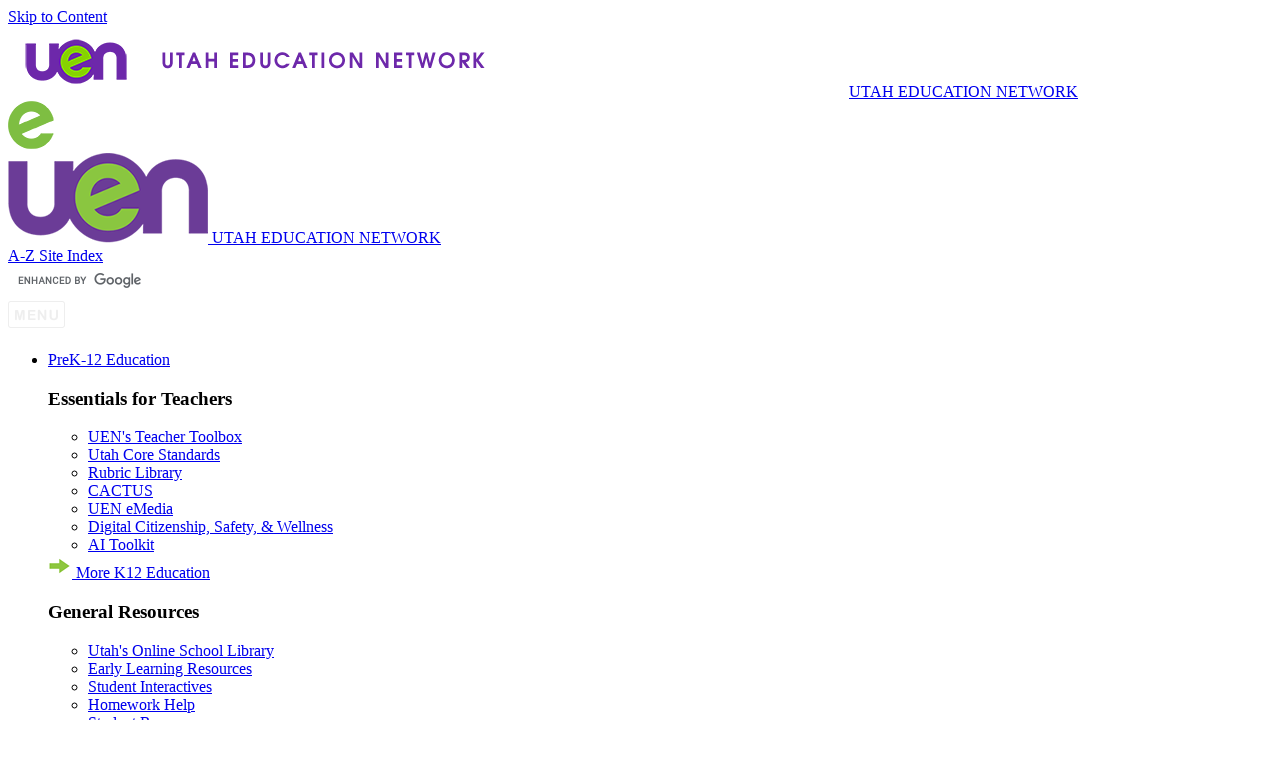

--- FILE ---
content_type: text/html
request_url: https://www.uen.org/accessibility.shtml
body_size: 10446
content:
<!DOCTYPE html>
<html lang="en">
<head>
	<meta http-equiv="Refresh" content="0; url='/ueninfo/policies/accessibility.shtml'" />
	<!-- Google Tag Manager -->
<script>(function(w,d,s,l,i){w[l]=w[l]||[];w[l].push({'gtm.start':
new Date().getTime(),event:'gtm.js'});var f=d.getElementsByTagName(s)[0],
j=d.createElement(s),dl=l!='dataLayer'?'&l='+l:'';j.async=true;j.src=
'https://www.googletagmanager.com/gtm.js?id='+i+dl;f.parentNode.insertBefore(j,f);
})(window,document,'script','dataLayer','GTM-PN2M9NK');</script>
<!-- End Google Tag Manager -->
<meta charset="utf-8">
<title>Web Accessibility - UEN</title>
		<meta name="Description" content="Web Accessiblity questions for the Utah Education Network" />
		<meta name="Keywords" content="accessible, disability, discrimination" />
<link href="/css/common.css" rel="stylesheet" type="text/css" media="all">
<link href="/css/header-footer.css" rel="stylesheet" type="text/css" media="all">
<link href="/css/layout.css" rel="stylesheet" type="text/css" media="all">
<!--[if lt IE 9]>
			<script src="/js/html5.js"></script>
		<![endif]-->
         <!--[if lte IE 8]><link href="/css/ie-fix.css" rel="stylesheet" type="text/css" /><script src="/js/respond.js"></script><![endif]-->
        
		<meta name="viewport" content="width=device-width, initial-scale=1"/>
		<!-- Adding "maximum-scale=1" fixes the Mobile Safari auto-zoom bug: http://filamentgroup.com/examples/iosScaleBug/ -->
        <script type="text/javascript" src="/js/jquery.js"></script>
        
        <script src="/js/orientation-fix.js"></script>
			</head>
	<body>
    <!-- Google Tag Manager (noscript) -->
<noscript><iframe src="https://www.googletagmanager.com/ns.html?id=GTM-PN2M9NK"
height="0" width="0" style="display:none;visibility:hidden"></iframe></noscript>
<!-- End Google Tag Manager (noscript) -->

    <div id="skip"><a href="#page">Skip to Content</a></div>
	<eta name="format-detection" content="telephone=no"> 
<script type="text/javascript">
  function unhide(divID) {
    var item = document.getElementById(divID);
    if (item) {
      item.className=(item.className=='menu-hidden')?'menu-unhidden':'menu-hidden';
    }
  }
</script>

<script src="https://kit.fontawesome.com/e3b6fb1827.js" crossorigin="anonymous"></script>

<!--<div class="alert">
  <span class="closebtn" onclick="this.parentElement.style.display='none';">&times;</span>
  <p class="big-bold">uen.org will be unavailable on June 8th from 5-11pm for major network upgrades.</p>
</div>-->

<header role="banner">
	<!--<div class="message">
	<p><i class="fa-lg fa-solid fa-bell bell"></i> We're giving our website a fresh new look. Take a few minutes to complete this short survey. <span class="message-button"><a href="https://uetn.sjc1.qualtrics.com/jfe/form/SV_0CBFnFOJV81kX9s" target="_blank" class="message-button">Survey</a></span></p> </div>-->
    
<div id="header">
	
  
    <a name="start"></a><img src="/images/header/background-banner-print.png" alt="" class="print">
	<a href="/" class="title">UTAH EDUCATION NETWORK
    <div id="logo" class="animate"><img src="/images/header/uen-e.png" alt="" id="logo-mark"/></div> </a>
	
	<a href="/index.php" class="title-mobile"> <img src="/images/header/uen.png" alt="" class="logo img_middle"/> UTAH EDUCATION NETWORK
   </a>
<div class="search-az">
<a href="/search/">A-Z Site Index</a></div>
<div class="clear"></div>
  <div id="search" role="search">
      <script async src="https://cse.google.com/cse.js?cx=016626638030143176847:fiw1kfej4o8"></script>
      <div class="gcse-searchbox-only"></div>
      
	 <!-- Google CSE Search Box Begins  -->
                  <!-- Put the following javascript before the closing </head> tag. -->
                  		   
     		   <!--               <script>
  (function() {
    var cx = '016626638030143176847:fiw1kfej4o8';
    var gcse = document.createElement('script');
    gcse.type = 'text/javascript';
    gcse.async = true;
    gcse.src = 'https://cse.google.com/cse.js?cx=' + cx;
    var s = document.getElementsByTagName('script')[0];
    s.parentNode.insertBefore(gcse, s);
  })();
					  window.onload = function(){
      document.getElementById('gsc-i-id1').placeholder = 'Search';
    };
</script>
<gcse:searchbox-only></gcse:searchbox-only>
<!--
<script>
  (function() {
    var cx = '016626638030143176847:fiw1kfej4o8';
    var gcse = document.createElement('script'); gcse.type = 'text/javascript'; gcse.async = true;
    gcse.src = (document.location.protocol == 'https:' ? 'https:' : 'http:') +
        '//www.google.com/cse/cse.js?cx=' + cx;
    var s = document.getElementsByTagName('script')[0]; s.parentNode.insertBefore(gcse, s);
  })();
</script>
 Place this tag where you want the search box to render 
<gcse:searchbox-only></gcse:searchbox-only>
-->

					<!-- Google CSE Search Box Ends -->
  </div>
  </div>
     <div class="clear"></div></header>
<div id="menu-bar" role="navigation" aria-label="Menu Bar">
<a href="javascript:unhide('mobile-menu');" class="mobile"><img src="/images/header/menu.png" alt="Menu" width="57" height="32" class="img_middle"/></a>
<div id="mobile-menu" class="menu-hidden">
<div id="menu">

<div class="menu_box">
<ul>
  <li><a href="/k12educator/index.php" id="k12" class="mobile_hover"><div class="padding">P<span class="lower">re</span>K-12 Education</div></a>
<div class="dropdown_full">
      
    <div class="col_1">
    <h3>Essentials for Teachers</h3>
     <ul>
     
      <li><a href="/toolbox/">UEN's Teacher Toolbox</a></li>
      
      <li><a href="/core/">Utah Core Standards</a></li>
      <!--<li><a href="/k12educator/corelessonplans/">Lesson Plan Library</a></li>-->
      <li><a href="/rubric/browse">Rubric Library</a></li>
      <li><a href="/cactus/" target="_blank">CACTUS</a></li>
   <li><a href="https://emedia.uen.org" target="_blank">UEN eMedia</a></li>
         <li><a href="/digcit/">Digital Citizenship, Safety, & Wellness</a></li>
          <li><a href="/aitoolkit/">AI Toolkit</a></li>
     </ul>
     
     <div class="more"><a href="/k12educator/"><img src="/images/menu/more.png" width="24" height="24" alt="" class="img_middle"> More K12 Education</a></div>
    </div>
	   
    <div class="col_1">
    <h3>General Resources</h3>
      <ul>
      <li><a href="https://onlinelibrary.uen.org" target="_blank">Utah's Online School Library</a></li>
      <li><a href="/earlylearning/">Early Learning  Resources</a></li>
      <li><a href="/k12student/interactives.shtml">Student Interactives</a></li>
      
       
       
      <li><a href="/k12student/homework.shtml">Homework Help</a></li>
      
       <li><a href="/k12student/"> Student Resources</a></li>
		  <li><a href="/parents/"> Parent & Caregiver Resources</a></li>
        
          <li><a href="/network/eduroam/">Eduroam</a></li>
         <li><a href="/e-rate/">E-Rate</a></li>
        
         <li><a href="/software/index.shtml">Software Licensing</a></li>
      </ul>    
    </div>
     
    <div class="col_1">
      <h3>Resources by Subject</h3>
      <ul>
      <li><a href="/k12educator/uenresources.php?cat=English+Language+Arts">English Language Arts</a></li>
      <li><a href="/k12educator/uenresources.php?cat=Family+%26+Consumer+Sciences">Family & Consumer Science</a></li>
      <li><a href="/k12educator/uenresources.php?cat=Mathematics">Mathematics</a></li>
          <li><a href="/k12educator/uenresources.php?cat=Ethnic+Studies">Ethnic Studies</a></li>
      <li><a href="/k12educator/uenresources.php?cat=Science">Science</a></li>
      <li><a href="/k12educator/uenresources.php?cat=Social%20Studies">Social Studies</a></li>
      
          <li><a href="/k12educator/uenresources.php?cat=Utah">Utah Related Resources</a></li>
  
      </ul>
      <ul>
      <li><a href="/k12educator/uenresources.php"><img src="/images/menu/more.png" width="24" height="24" alt="" class="img_middle"> Find More Resources...</a></li>
      </ul>
    </div>
     
    <div class="col_1">
      <ul class="greybox">
      <li><a href="https://my.uen.org" target="_blank"><img src="/images/menu/myuen.png" width="32" height="32" alt="" class="img_middle"> my.uen Login</a></li>
      <li><a href="https://my.uen.org" target="_blank"><img src="/images/icons/forgot.png" width="32" height="32" alt="" class="img_middle"> Forgot my.uen Login</a></li>
      <li><a href="/curriculumsearch/"><img src="/images/menu/search.png" width="32" height="32" alt="" class="img_middle"> Curriculum Search</a></li>
	  <li><a href="/institutions/"><img src="/images/menu/school.png" width="32" height="32" alt="" class="img_middle"> Find a School</a></li>
      </ul>
    </div>
	  </div>
  </li>

  <li><a href="/highered/" id="higher" class="mobile_hover"><div class="padding">Higher Education</div></a>
  <div class="dropdown_full">
  	<div class="col_1">
     <h3>Tools for Higher Ed</h3>
   <ul>
  <li><a href="/canvas/">Canvas </a></li>
    <li><a href="/distance_ed/">Interactive Video Conferencing</a></li>
  
  <li><a href="https://utahsonlinelibrary.org" target="_blank">Utah's Online Library</a></li>
       <li><a href="/pressbooks/index.shtml">Pressbooks</a></li>
  
  <li><a href="/canvas/respondus/index.shtml">Respondus</a></li>
  <li><a href="https://www.turnitin.com/" target="_blank">Turnitin</a></li>
  <li><a href="/software/index.shtml">Software Licensing</a></li>
   </ul>
   <div class="more"><a href="/highered/"><img src="/images/menu/more.png" width="24" height="24" alt="" class="img_middle"> More Higher Education</a></div>
  </div>
  <div class="col_1">
  <h3>Resources and Partners</h3>
  <ul>
  <li><a href="/highered/cont_ed.shtml">Continuing Ed Programs</a></li>

  <li><a href="https://ushe.edu/#college-list-section" target="_blank">Utah System of Technical Colleges</a> </li>
  <li><a href="https://emedia.uen.org" target="_blank">UEN eMedia</a></li>
  <li><a href="https://emedia.uen.org/hubs/ualc" target="_blank">UALC eMedia Hub</a></li>
  <li><a href="https://www.hippocampus.org/?user=myUEN" target="_blank">NROC HippoCampus</a></li>
  <li><a href="/ueninfo/guidelines/copyrightguidelines.shtml">Copyright Resources</a></li>
  
   <li><a href="https://utepscor.org" target="_blank">Utah EPSCoR</a></li>
    <li><a href="https://internet2.edu" target="_blank">Internet2</a></li>
  </ul>
      </div>
  <div class="col_1">
  <ul class="greybox">
    <li><a href="/canvas/canvaslogin.shtml"><img src="/images/menu/canvas.png" width="32" height="32" alt="" class="img_middle">Canvas Logins</a></li>
  <li><a href="/institutions/"><img src="/images/menu/institution.png" width="32" height="32" alt="" class="img_middle"> Find an Institution</a></li>
</ul>
</div>
<div class="col_1">
  <img src="/images/menu/higher_ed2.jpg" alt="" class="imgshadow"><br>
 <div class="imgtext">Resources and services for Utah Higher Education faculty and students such as Canvas and collegEmedia.</div>
  </div>
  </div>
  </li>
  <li><a href="/community/" id="community" class="mobile_hover">
  <div class="padding">Community</div></a>
  <div class="dropdown_full">
      <div class="col_1">
     
     
     
     <h3>Public Libraries</h3>
     <ul>
       <li> <a href="/publiclibraries/">Public Library Partners</a></li>
       <li><a href="/institutions/libraries">Utah Libraries</a></li>
       <li><a href="https://onlinelibrary.utah.gov" target="_blank">Utah's Online Public Library</a></li>
         <li><a href="https://onlinelibrary.uen.org" target="_blank">Utah's Online School Library</a></li>
     </ul>
     
     
   </div>
  <div class="col_1">
  <h3>Parents</h3>
  <ul>
  <li><a href="/parents/general.php">General Resources</a></li>
  <li><a href="/parents/early.php">Early Childhood</a></li>
  <li><a href="/parents/elementary.php">Elementary Grades</a></li>
  <li><a href="/parents/middle_high.php">Middle &amp; High School</a></li>
  <li><a href="/parents/education.php">Education and Careers</a></li>
      </ul>
  
  </div>
      <div class="col_1">
     
    <h3>Career Ed</h3>
  <ul>
      <li><a href="/career/adults.shtml">Adults</a></li>
    <li><a href="/career/grades.shtml">Grades 6-12</a></li>
    <li><a href="/career/broadcast-careers.shtml">Broadcast &amp; Media Careers</a></li>
    <li><a href="/career/cte.shtml">Career &amp; Technical Education</a>  </li>
    <li><a href="/career/pay.shtml">Ways to Pay</a></li>
    <li><a href="/career/work-based.shtml">Work-Based Learning</a></li>
    <li><a href="/career/equity.shtml">Workforce Equity</a></li>
  </ul>
     
   </div>
      
   <div class="col_1">
     
     
     <h3>Utah Resources</h3>
     <ul>
       <li><a href="/utahnationalparks/">Utah National Parks</a></li>
       <li><a href="/counties/">Utah Counties</a></li>
       <li><a href="/ueninfo/museums.shtml">Utah Museums</a></li>
       <li><a href="/utah_history_encyclopedia/">Utah History Encyclopedia</a></li>
       <li><a href="/institutions/">Utah Schools</a></li>
       <li><a href="/institutions/schools?did=1109">Utah Government</a></li>
     </ul>
   </div>

   
      
	  </div>
  </li>
  <!--<li><a href="/general_learner/" id="general" class="mobile_hover"><div class="padding">General Learner</div></a>
  <div class="dropdown_full">
  <div class="col_1">
  <h3>Learn More</h3>
  <ul>
  <li><a href="/tv/">UEN-TV</a></li>
  <li><a href="/adult_ed/">Adult Education</a></li>
  <li><a href="http://www.utahitv.org" target="_blank">Instructional Television</a></li>
  <li><a href="/highered/cont_ed.shtml">Continuing Ed Programs</a></li>
  </ul>
 
  </div>
   <div class="col_1">
  <h3>Places to Visit</h3>
  <ul>
  <li><a href="/institutions/libraries">Utah Libraries</a></li>
  <li><a href="/ueninfo/museums.shtml">Utah Museums</a></li>
  <li><a href="/institutions/">Utah Schools</a></li>
  <li><a href="https://www.utah.gov/" target="_blank">Utah Government</a></li>
  </ul>
  </div>

  <div class="col_1">
   <h3>Resources</h3>
    <ul>
      <li><a href="https://onlinelibrary.uen.org" target="_blank">Utah's Online Library</a></li>
      <li><a href="http://preschool.uen.org" target="_blank">Preschool Path</a></li>
      <li><a href="/emedia/" target="_blank">UEN eMedia</a></li>
      <li><a href="/parents/">Parent Resources</a></li>
      </ul>
      <div class="more"><a href="/general_learner/"><img src="/images/menu/more.png" width="24" height="24" alt="" class="img_middle"> More General Learner</a></div>
  </div>
  <div class="col_1">
  <img src="/images/menu/general_learner2.jpg" alt="" class="imgshadow"><br>
 <div class="imgtext">Services and resources for learners of all ages.</div>
  </div>
	  </div>
  </li>-->
  
  <li><a href="/development/" id="profdev" class="mobile_hover"><div class="padding">Professional Development</div></a>
 <div class="dropdown_full">
 <div class="col_1">
 <h3>UEN Courses</h3>
 <ul>
  <li><a href="/pdrequest/" target="_blank">Schedule Onsite PD</a></li>
  <li><a href="https://uen.catalog.instructure.com" target="_blank">Technology Courses</a></li>
   <li><a href="/development/etep">Ed Tech Endorsement</a></li>     
  <li><a href="https://uen.instructure.com/login/canvas" target="_blank">Online Course Login</a></li>

     </ul>
	 
	 <h3>USBE Courses</h3>
 <ul>
      <li><a href="/development/usbe/index.shtml">Academic Area Courses</a></li>
      <li><a href="https://usbe.midaseducation.com/professional-development/catalog/introduction" target="_blank">MIDAS Education</a></li>
      <li><a href="https://usbe.instructure.com/login/canvas" target="_blank">USBE Canvas Login</a></li>
     
 </ul>
 
 <div class="more"><a href="/development/"><img src="/images/menu/more.png" width="24" height="24" alt="" class="img_middle"> More Prof Development</a></div>
		 
		
	 
	 
	 
     </div>
     
     <div class="col_1">
		 
		 
		   <h3>Tech Discussions</h3>
		  <ul class="greybox">
              
               <li><a href="/teachertips/"><img src="/images/icons/teacher-tips.png" width="30" height="30" alt="" class="img_middle"> Teacher Tips</a></li>
  
		    <li><a href="/development/newsletter/"><img src="/images/icons/pdnewsletter.png" width="30" height="30" alt="" class="img_middle"> PD Newsletter</a></li>	
              
      <li><a href="/pdtv/"><img src="/images/icons/pdtv.png" width="32" height="32" alt="" class="img_middle"> PDTV</a></li>
			
       <li><a href="/development/homeroom.shtml"><img src="/images/icons/homeroom.png" width="32" height="32" alt="" class="img_middle"> UEN Homeroom</a></li>
		 </ul>
		 
	 </div>
		<div class="col_1">
		
		 <h3>EDU Partners</h3>
		 
		 <ul class="greybox">
		 
		 <li><a href="/adobe"><img src="/images/icons/adobe.jpg" width="24" height="24" alt="" align="absmiddle"> Adobe</a></li>
		
		<li><a href="/canvas"><img src="/images/icons/canvas.png" width="24" height="24" alt="" align="absmiddle"> Canvas</a></li>
			 
			 <li><a href="/emedia/"><img src="/images/icons/emedia.png" width="24" height="24" alt="" align="absmiddle"> &nbsp;eMedia</a></li>
		 
		<li><a href="/google"><img src="/images/icons/google.png" width="24" height="24" alt="" align="absmiddle"> Google</a></li>
		
		<li><a href="/nearpod"><img src="/images/icons/nearpod.png" width="24" height="24" alt="" align="absmiddle"> Nearpod</a></li>
		<li><a href="/uosl"><img src="/images/icons/uol.png" width="24" height="24" alt="" align="absmiddle"> &nbsp;Utah's Online School Library</a></li>
			 	 
			 
			 </ul>
		 
		<!-- <ul>
      <li><a href="/adobe/">Adobe</a></li>
      <li><a href="canvas/">Canvas</a></li>
      <li><a href="/google/">Google</a></li>
      <li><a href="/nearpod/">Nearpod</a></li>
 </ul>-->
		 
 <!--<h3>EdTech Coaching  </h3>
<p><strong>K-12 and Higher Ed</strong><br />
  On-demand coaching to answer your questions at any education level.   </p>
   <p><strong>Canvas</strong><br />
     Get the information that you need to be successful in your Canvas implementation.   </p>
   <p><strong>Nearpod</strong><br />
     Learn how to navigate Nearpod and their Student Engagement Platform.   </p>
   <p><strong>Utah’s Online Library</strong><br />
     Coaches can help you best use the resources in Utah's Online Library.   </p>
   <p><strong>State Licensed Software</strong><br />
     We focus on state-wide licensed software, but can assist with other tech tools as well.
     </p>
   	 
		<div class="more"> <a onclick="window.open('https://libraryh3lp.com/chat/txt-uen@chat.libraryh3lp.com?skin=32845', 'AskUs', 'resizable=1,width=500,height=300'); return false;" href="#" role="button"> <i class="fas fa-comment-dots fa-2x"></i> Chat with an EdTech Coach!</a>
		  </div>-->
	
  </div>
	 
	 <div class="col_1">
    <h3>Meet Our Instructors</h3>
					
					<ul class="instructors">
					  <li><a href="/development/staff.shtml#justin"><img src="/development/images/staff/justin-b.jpg" alt="" class="imgshadow" width="60"/>Justin</a></li>
					
						
    <li><a href="/development/staff.shtml#braxton"><img src="/development/images/staff/braxton-t.jpg" class="imgshadow" alt="" width="60"/>Braxton</a></li>	
                        <li><a href="/development/staff.shtml#dani"><img src="/development/images/staff/dani-s.jpg" class="imgshadow" alt="" width="60"/>Dani</a></li>
                        
                       	<!--<li><a href="/development/staff.shtml#katie"><img src="/development/images/staff/katie-b.jpg" class="imgshadow" alt="" width="60"/>Katie</a></li>-->
						<li><a href="/development/staff.shtml#rob"><img src="/development/images/staff/rob-b.jpg" class="imgshadow" alt="" width="60"/>Rob</a></li>
                         
                        <li><a href="/development/staff.shtml#val"><img src="/development/images/staff/val-a.jpg" class="imgshadow" alt="" width="60"/>Val</a></li>	
                        
            </ul>
                    
 </div>
  <!--<div class="col_1">
  <h3>Follow Us</h3>
   <ul class="greybox">
 
     <li><a href="https://twitter.com/uennews" target="_blank"><img src="/images/menu/twitter.png" width="32" height="32" alt="" class="img_middle"> Twitter</a></li>
     <li><a href="https://www.facebook.com/UENpd" target="_blank"><img src="/images/menu/facebook.png" width="32" height="32" alt="" class="img_middle"> Facebook</a></li>
	   <li><a href="https://www.instagram.com/uenpdteam/" target="_blank"><img src="/images/menu/instagram.png" width="32" height="32" alt="" class="img_middle"> Instagram</a></li>
       <li><a href="https://www.youtube.com/uenVideo" target="_blank"><img src="/images/menu/youtube.png" width="32" height="32" alt="" class="img_middle"> YouTube</a></li>
        <li><a href="https://www.pinterest.com/uenpd/
" target="_blank"><img src="/images/icons/pinterest.png" width="32" height="32" alt="" class="img_middle"> Pinterest</a></li>
        
   </ul>
   
 </div>-->
  
  </div>
</li>
  
  <li><a href="/tv/" id="tv" class="mobile_hover"><div class="padding">Broadcast</div></a>
    <div class="dropdown_full">
    <div class="col_1">
      <h3>Watch</h3>
      <ul>
        <li><a href="/tv/whatson/">Broadcast Schedule</a></li>
      </ul>
      
    </div>
    <div class="col_1">
    <h3>Information</h3>
  <ul>
    <li><a href="/tv/closed-captioning.shtml">Closed Captioning</a></li>
     <li><a href="https://publicfiles.fcc.gov/tv-profile/kuen">KUEN Public File</a></li>
      <li><a href="/tv/fcc-applications.shtml">FCC Applications</a></li>
    </ul>
    
    </div>
    <div class="col_1">
    <ul class="greybox">
  <!--<li><a href="/tv/downloads/weeklygrid.pdf"><img src="/images/icons/uen-schedule.png" width="32" height="32" alt="" class="img_middle"> UEN Print Schedule</a></li>
<li><a href="/tv/downloads/mhzweeklygrid.pdf"><img src="/images/icons/mhz-schedule.png" width="32" height="32" alt="" class="img_middle"> MHz Print Schedule</a></li>-->
  <li><a href="/contact_form.php"><img src="/images/icons/feedback.png" width="32" height="32" alt="" class="img_middle"> Contact Us</a></li>
    </ul>
   
  </div>
  <div class="col_1">
  <img src="/images/menu/tv-menu2.jpg" alt="" class="imgshadow"><br>
 <div class="imgtext">Thank you for being a valued UEN-TV viewer.</div>
  </div>
</div>
  </li>
  
  <li><a href="/distance_ed/" id="distance" class="mobile_hover"><div class="padding">Distance Education</div></a>
<div class="dropdown_full">
  <div class="col_1">
   <h3>On-Demand Support</h3>
	  <p><span class="bold">800-863-3496, opt. 1, opt. 1</span> <br>
Mon-Fri 6:00 AM-10:00 PM <br>
	  Or e-mail us: <a href="mailto:ivc@uen.org">ivc@uen.org</a></p>
	 <p> <a href="https://jira.app.uen.org/servicedesk/customer/portal/9" target="_blank">IVC Customer Portal</a></p>
	  
   <div class="more"><a href="/distance_ed/"><img src="/images/menu/more.png" width="24" height="24" alt="" class="img_middle"> More Distance Education</a></div>
  </div>
  <div class="col_1">
   <h3>Training Resources</h3>
  <ul>
   
	  <li> <a href="/distance_ed/training.php">All Training Resources</a></li>
	  <li><a href="/distance_ed/ivc.shtml" target="_blank">IVC Resources</a></li>
	  <li><a href="/distance_ed/cms.shtml" target="_blank">CMS Web App (CWA)</a> </li>
	  <li><a href="/distance_ed/webex/index.shtml" target="_blank">WebEx Resources</a> </li>
	  <li><a href="/distance_ed/zoom/index.shtml" target="_blank">Zoom Resources</a> </li>
	  <li><a href="/canvas/">Canvas Resources</a></li>
	 
  </ul>
	    <h3>Additional Info</h3>
  <ul>
  <li>
    <div><a href="/distance_ed/mission.shtml">UEN IVC Mission</a></div></li>
  <li>
    <div><a href="/distance_ed/service-contract.shtml">Service Contracts</a></div></li>
 
  </ul>
  </div>
  <div class="col_1">
   <h3>Tools</h3>
  <ul class="greybox">
   <li><a href="https://uen.webex.com/webappng/sites/uen/dashboard?siteurl=uen" target="_blank"><img src="/images/icons/webex.png" width="24" height="24" alt="" align="absmiddle"> WebEx</a></li>
	  
  <li><a href="https://www.zoom.com/" target="_blank"><img src="/images/icons/chat.png" width="24" height="24" alt="" align="absmiddle"> Zoom</a></li>
	  
 <li><a href="https://avc.uen.net/" target="_blank"><img src="/images/icons/CMA.png" width="24" height="24" alt="" align="absmiddle"> CMS Web App</a></li>
	  
<li><a href="http://tms.uen.net/tms" target="_blank"><img src="/images/icons/tms.png" width="24" height="24" alt="" align="absmiddle"> TMS</a></li>
	  
<li><a href="https://www.youtube.com/channel/UCpYHI7elwjqxLoYfAN5YhTw" target="_blank"><img src="/images/menu/youtube.png" width="24" height="24" alt="" align="absmiddle"> YouTube</a></li>
 
  </ul>
 </div>
  <div class="col_1">
  <img src="/images/menu/distance-ed-menu.jpg" alt="" class="imgshadow"><br>
 <div class="imgtext">The Utah Education Network (UEN) uses various systems and tools to  deliver distance education classes to Utah students.
   </div> 
  </div>
 </div>
  </li>
  
  <li><a href="/network/" id="network" class="mobile_hover"><div class="padding">Network</div></a>
  <div class="dropdown_full">
   <div class="col_1">

<h3>Tech Services<div class="align-right">&nbsp;&nbsp;&nbsp;(800) 863-3496</div>	    </h3>
<p><span class="bold">Operations Center</span><br />
                            801-585-7440</p>
<p>
<span class="bold">UEN Security Office</span><br />
                            801-585-9888</p>
                            <p>
<span class="bold">Technical Services Support Center (TSSC)</span><br />
                              800-863-3496<br />
                            </p>
 <!--<p> <a href="http://www.twitter.com/uennoc" target="_blank"><img src="//www.uen.org/images/menu/twitter.png" width="24" height="24" alt="" class="img_middle"> UEN NOC Twitter</a> </p>-->
                         
        </div>
  <div class="col_1"> 
     <h3>Projects & Services</h3>
     <ul>
                         <!--<li><a href="https://www.uen.org/tech/projects/index.php">UEN Project Updates</a></li>
                         <li><a href="https://www.uen.org/tech/projects/priorities.php">UEN Area &amp; Regional Priorities</a></li>
                        <li><a href="/btop/index.php">BTOP Information</a></li>-->
                        <li><a href="/network/eduroam/">eduroam</a></li>
		 <li><a href="/network/cbrs/">CBRS/LTE Project</a></li>
                        <li><a href="https://summit.uen.org" target="_blank">Tech Summit </a></li>
                        <li><a href="https://www.utahsaint.org/" target="_blank">UtahSAINT</a></li>
                        <li><a href="/e-rate/">E-Rate</a></li>
                         <li><a href="/schooltech/" target="_blank">Digital Teaching and Learning Technology Inventory</a></li>
                         <li><a href="/publiclibraries/">Public Library Partners</a></li>
                        
                  </ul>
   </div>                          
                            
  <div class="col_1">
  <h3>Network Groups</h3>
 <ul>
 <li><a href="/network/techadvocate.shtml">Technical Advocates</a></li>
 <li><a href="/network/tforum_info.shtml">T-Forum Information</a></li>
 <li><a href="/network/uwag/">Utah Wireless Administrators Group</a></li>
 </ul>
 <div class="more"><a href="/network/"><img src="/images/menu/more.png" width="24" height="24" alt="" class="img_middle"> More Network</a></div>
 </div>
 <div class="col_1">
<h3>Network Tools</h3>
  <ul class="greybox">
 <li><a href="/network/network_outages.php" ><img src="/images/icons/outage.png" width="32" height="32" alt="" class="img_middle"> Network Outages</a></li>
 <li><a href="https://weathermap.uen.net/" target="_blank"><img src="/images/menu/traffic-map.png" width="32" height="32" alt="" class="img_middle"> Network Traffic Map</a></li>
 <li><a href="https://speedtest.uen.net/" target="_blank"><img src="/images/menu/speedtest.png" width="32" height="32" alt="" class="img_middle"> Speed Test</a> </li>
 

 
 
 <li><a href="/networkmap/"><img src="/images/menu/infrastructure.png" width="32" height="32" alt="" class="img_middle"> Infrastructure Map</a> </li>
 </ul>

</div>                          
</div>
  </li>
  
 <li><a href="/ueninfo/" id="about" class="mobile_hover"><div class="padding">About UEN</div></a>
 <div class="dropdown_full">
  <div class="col_1">
  <h3>Information</h3>
   <ul>
   <li><a href="/ueninfo/leadership.php">Leadership</a></li>
    <li><a href="/lcs/">Local Content Service Report</a></li>
  <li><a href="/networkmap/">Network Map</a></li>
  
  <li><a href="/ueninfo/employment.shtml">Jobs</a></li>
  
  
  <!--<li><a href="#">Grant Partnerships</a></li>
  <li><a href="/internships/">Internship Opportunities</a></li>-->
  <li><a href="/network/techadvocate.shtml">Technical Advocates</a></li>
  <li><a href="/software/index.shtml">Software Licensing</a></li>
       <li><a href="/newsletter/index.shtml">UEN Newsletter</a></li>
   </ul>
   
 <p><span class="bold">Eccles Broadcast Center</span><br />
  101 Wasatch Drive<br />
  Salt Lake City, UT 84112<p>
  (800) 866-5852<br>
      (801) 585-6105 <span class="small">(fax)</span></p></p>
  </div>
    <div class="col_1">
    <h3>UEN Governance</h3>
   <ul>
  <li><a href="https://uetn.org/about/governance/meetings.php" target="_blank">UETN Board Meetings</a></li>
   <li><a href="https://uetn.org/about/governance/members.php" target="_blank">UETN Board Members</a></li>
       <li><a href="https://uetn.org/about/governance/tutorial/index.php" target="_blank">UETN   Tutorial</a></li>
  <li><a href="/advisorycouncil/">UEN Advisory Council</a></li>
	   
   <li><a href="/ueninfo/policies/" target="_blank">Policies</a></li>
 <!-- <li><a href="#">Stats and Reports</a></li>-->
  </ul>
   <div class="more"><a href="/ueninfo/"><img src="/images/menu/more.png" width="24" height="24" alt="" class="img_middle"> More About UEN</a></div>
  </div>

  <div class="col_2">
  <h3> <div class="align-right">&nbsp;&nbsp;&nbsp;(800) 866-5852</div>
  Contact Us</h3>
<p><span class="bold">Administration</span> <br>
  (801) 585-6013 </p>
 <p><span class="bold">Education Services</span> <br>
   (800) 866-5852</p>
 <p><span class="bold">Network Services</span><br>
	          (800) 863-3496  </p>
  </div>
  
  <div class="col_no">
<ul class="greybox">
     <li><a href="https://www.facebook.com/UtahEducationNetwork" target="_blank"><img src="/images/menu/facebook.png" width="32" height="32" alt="" class="img_middle"> Facebook</a></li>
	<li><a href="https://www.instagram.com/utaheducationnetwork/" target="_blank"><img src="/images/menu/instagram.png" width="32" height="32" alt="" class="img_middle"> Instagram</a></li>
	<li><a href="https://www.linkedin.com/company/utah-education-network/" target="_blank"><img src="/images/menu/linkedIn.png" width="32" height="32" alt="" class="img_middle"> LinkedIn</a></li>
	 <li><a href="/feeds/rss/news.php"><img src="/images/menu/news-rss.png" width="32" height="32" alt="" class="img_middle"> News RSS</a></li>
     <li><a href="/contact_form.php"><img src="/images/menu/contact.png" width="32" height="32" alt="" class="img_middle"> Contact Us Form</a></li>
     <li><a href="/dashboards/"><img src="/images/icons/dashboard.png" width="32" height="32" alt="" class="img_middle"> Dashboards</a></li>
     <li><a href="/ueninfo/maps.shtml"><img src="/images/menu/map.png" width="32" height="32" alt="" class="img_middle"> Maps</a></li>
     <li><a href="/widgets_logos.shtml"><img src="/images/menu/widgets.png" width="32" height="32" alt="" class="img_middle"> Widgets</a></li>
</ul>
  </div>
   
  </div>
 </li>
 </ul>
 
	</div>
	</div>
 </div>
</div>
<div class="clear"></div>


 	<main role="main">    
		<div id="container">
		
		
      <div class="page-title">

<!--<div class="share">
<a href="//www.addthis.com/bookmark.php" 
    style="text-decoration:none;" 
    onmouseover="return addthis_open(this, '', '[URL]', '[TITLE]');" 
    onmouseout="addthis_close();" 
    onclick="return addthis_sendto();" class="small"><img 
    src="/images/share.gif" alt="" 
    width="12" height="12" class="img_middle" /> Share</a>
    <script type="text/javascript" src="//s7.addthis.com/js/250/addthis_widget.js?pub=xa-4a4231be24eb28b6">
</script>
<script type="text/javascript">
var addthis_brand = "UEN";
var addthis_header_color = "#ffffff";
var addthis_header_background = "#591479";
</script></div>-->
<div class="crumb">
<script type='text/javascript' src='//www.uen.org/js/crumbs.js'></script>
</div>
<br>
<h1>Web Accessibility</h1>
<div class="clear"></div>
</div>
		
    <div id="page">
			
			<p class="big">The Utah Education Network endeavors and is committed to ensuring equal access to qualified persons with disabilities and making the content on the websites we maintain available to as many people as possible meeting the requirements of the Disability Discrimination Act. </p>
			<p class="big">If you are having problems accessing a resource, please let us know and we will work to resolve the issue. Please be as specific as possible in describing the problem.</p>
        <div class="grid-2">
	 
		<div><div class="align-right"><a href="contact_form.php" class="big"><img src="images/menu/contact.png" width="32" height="32" alt="" class="img_middle"/> Email</a>&nbsp;&nbsp;&nbsp;</div></div>
		<div> <span class="big-bold"> <img src="images/icons/phone.png" width="32" height="32" alt="" class="img_middle"/>(800) 866-5852 </span></div>
        </div>
        <p><em>Approved and reaffirmed by the UETN Board on December 4, 2019 </em></p>
		  </div>
			<div class="clear"></div></div></main>
			
<footer role="contentinfo" aria-label="Footer Information">
<div id="footer-wrapper"><div id="footer">



<div class="footer-col no-border">
	<h2 class="bolder">Resources:	  </h2>
	<p></p>
	
	<div class="footer-resource">  <a href="https://onlinelibrary.uen.org" target="_blank" onclick="trackOutboundLink('https://onlinelibrary.uen.org'); return false;"><img src="//www.uen.org/images/footer/online-library.png" alt="" align="center"/><!--<i class="fa-kit fa-uosl">--></i> Utah's Online School Library</a></div>
	<div class="footer-resource"> <a href="https://emedia.uen.org" onclick="trackOutboundLink('https://emedia.uen.org'); return false;"><img src="//www.uen.org/images/footer/emedia-footer.png" alt="" align="center"/><!--<i class="fa-kit fa-emedia-icon-02 fa-2x img_middle"></i>--> eMedia</a>		</div>
	<div class="footer-resource"> <a href="https://uen.instructure.com/login/canvas" target="_blank" onclick="trackOutboundLink('https://uen.instructure.com'); return false;"><img src="//www.uen.org/images/footer/canvas-footer.png" alt="" align="center"/><!--<i class="fa-kit fa-canvas-logo fa-2x img_middle"></i>--> UEN Canvas</a></div>
	<!--	<div class="footer-resource"><a href="https://www.uen.org/widgets_logos.shtml" onclick="trackOutboundLink('https://www.uen.org/widgets_logos.shtml'); return false;"><img src="//www.uen.org/images/footer/widget-footer.png" alt="" align="center"/><i class="fa-solid fa-gear fa-2x img_middle"></i> Widgets</a>	</div>   -->
	
</div>
<div class="footer-col">
  <img src="//www.uen.org/images/footer/myuen-footer.png"  alt="my.uen" class="paddingTop15"/>
  <form action="https://my.uen.org/myuen/guest/?p_p_id=58&p_p_lifecycle=1&p_p_state=normal&saveLastPath=0&struts_action=/login/view&cmd=update" method="post"> 
            <input name="cmd" type="hidden" value="already-registered" />
            <input name="tabs1" type="hidden" value="already-registered" />
		<p><label for="login">Login:</label> <input name="login"  type="text" value="" autocapitalize="off" id="login" /></p>
            <p><label for="password">Password:</label> <input name="password" type="password" value="" autocapitalize="off" id="password" /></p>
       
          <div class="align-right"><input type="submit" value="Login"  /></div>
             </form>
          <p>&nbsp;</p>
           <div><a href="https://my.uen.org" target="_blank" onclick="trackOutboundLink('https://my.uen.org'); return false;">Register </a> | <a href="https://my.uen.org" target="_blank" onclick="trackOutboundLink('https://my.uen.org'); return false;">Forgot Login</a> | <a href="//www.uen.org/my.uen/help/">Help Center</a></div> 
	
	  <br>
</div>
<div class="footer-col"><a name="follow" id="follow"></a>
  <h2 class="bolder">Follow Us: </h2>
  <p><a href="https://www.facebook.com/UtahEducationNetwork" onclick="trackOutboundLink('https://www.facebook.com/UtahEducationNetwork'); return false;"><img src="//www.uen.org/images/footer/facebook-footer.png" alt="Facebook" class="footer-img"></a>
	  
	  <a href="https://www.instagram.com/utaheducationnetwork/" onclick="trackOutboundLink('https://www.instagram.com/utaheducationnetwork/'); return false;"><img src="//www.uen.org/images/footer/instagram-footer.png" alt="Instagram" class="footer-img"></a>
	  <a href="https://www.linkedin.com/company/utah-education-network/" onclick="trackOutboundLink('https://www.linkedin.com/company/utah-education-network/'); return false;"><img src="//www.uen.org/images/footer/linkedin-footer2.png" alt="Instagram" class="footer-img"></a>
	  
	  <a href="https://www.pinterest.com/UtahEducationNetwork/" target="_blank" onclick="trackOutboundLink('https://www.pinterest.com/UtahEducationNetwork/'); return false;"><img src="//www.uen.org/images/footer/pinterest-footer.png" alt="Pinterest" class="footer-img"></a><p></p>
      <a href="https://www.youtube.com/uenVideo" target="_blank" onclick="trackOutboundLink('https://www.youtube.com/uenVideo'); return false;"><img src="//www.uen.org/images/footer/youtube-footer.png" alt="YouTube" class="footer-img"></a>
<a href="/news/archive.php" ><img src="//www.uen.org/images/footer/news-footer.png"  alt="UEN News" class="footer-img"></a><a href="/feeds/"><img src="//www.uen.org/images/footer/rss-footer.png"  alt="RSS Feeds" class="footer-img"></a><a href="/contact_form.php" ><img src="//www.uen.org/images/footer/contact2-footer.png"  alt="UEN News" class="footer-img"></a></p>
 
  
   </div>
 <div class="clear"></div>
</div>
 
 <div class="footer-bottom">
 <div class="top"><a href="#start"><img src="//www.uen.org/images/header/start.png" width="19" height="19" alt="Back to Top"/></a></div>
 
<div align="center"> &copy; Utah Education Network is part of the<a href="https://uetn.org" target="_blank"  onclick="trackOutboundLink('http://higheredutah.org'); return false;"> Utah Education and Telehealth Network</a>. <br>
UEN does not endorse and is not responsible for content on external websites linked to from this page.<br>
<a href="//www.uen.org/tv/cpb-compliance/">KUEN CPB</a> and <a href="https://publicfiles.fcc.gov/tv-profile/KUEN" target="_blank">FCC Public Inspection File</a> &nbsp; | &nbsp;  <a href="https://www.uen.org/ueninfo/policies/terms-of-use.shtml" >Terms of Use</a> &nbsp; | &nbsp; <a href="https://www.uen.org/ueninfo/policies/accessibility.shtml" >Web Accessibility</a> &nbsp; | &nbsp; <a href="//www.uen.org/tv/closed-captioning.shtml" >Captioning</a> &nbsp; | &nbsp;  <a href="//www.uen.org/ueninfo/employment.shtml">Jobs

</a><br>
	 (800) 866-5852 &nbsp; | &nbsp;  <a href="//www.uen.org/contact_form.php"> Contact Us</a> <br>
	 </div>
</div></div>




<script>
	// Extra Analytics code that will track outbound clicks...  
	var trackOutboundLink = function(url) {
	   ga('send', 'event', 'outbound', 'click', url, {'hitCallback':
		 function () {
			 // Using this callback function loses the trusted click, causing the browser to block the pop-up.
			 // Moving the code below this function fixes it...
		 }
	   });
	   // this opens URL in new tab/window
		var win=window.open(url, '_blank'); 
		win.focus();
	}
</script>

<script>
	/**
	* Stop the my.uen login form from displaying when hovering in IE11 or IE10. (Must be done without using jQuery!)
	* Rusty, 4/08/2014
	*/
	function mOver(obj) {
		var isIE11 = navigator.userAgent.match(/Trident.*rv[ :]*11\./);
		var isIE10 = navigator.userAgent.match(/MSIE 10./);
		if(isIE11 || isIE10) {
			document.getElementById("myuen_form").style.display="none";
		}
	}
</script>
<!-- ============THIS IS THE ONLINE CHAT TOOL SCRIPT =================== -->
		<!-- Place this div in your web page where you want your chat widget to appear. -->
	
<div class="needs-js">chat loading...</div>

<!-- Place this script as near to the end of your BODY as possible. -->
	
<script type="text/javascript">
  (function() {
    var x = document.createElement("script"); x.type = "text/javascript"; x.async = true;
    x.src = (document.location.protocol === "https:" ? "https://" : "http://") + "libraryh3lp.com/js/libraryh3lp.js?16397";
    var y = document.getElementsByTagName("script")[0]; y.parentNode.insertBefore(x, y);
  })();
</script>
	
</footer>
	
</body>
</html>

--- FILE ---
content_type: text/html
request_url: https://www.uen.org/ueninfo/policies/accessibility.shtml
body_size: 10767
content:
<!DOCTYPE html>
<html lang="en">
<head>
	 <!-- Google Tag Manager -->
<script>(function(w,d,s,l,i){w[l]=w[l]||[];w[l].push({'gtm.start':
new Date().getTime(),event:'gtm.js'});var f=d.getElementsByTagName(s)[0],
j=d.createElement(s),dl=l!='dataLayer'?'&l='+l:'';j.async=true;j.src=
'https://www.googletagmanager.com/gtm.js?id='+i+dl;f.parentNode.insertBefore(j,f);
})(window,document,'script','dataLayer','GTM-PN2M9NK');</script>
<!-- End Google Tag Manager --> 
<meta charset="utf-8">
		<title>Web Accessibility - UEN</title>
		<meta name="Description" content="The Utah Education Network provides free web tools and services, such as lesson plans, videos, curriculum resources, student interactives and professional development for Utah educators, students and parents. UEN is the Internet Service Provider for public education, the Utah System of Higher Education and state libraries.  UEN also provides statewide delivery services such as UEN-TV, interactive video conferencing." />
	<meta name="Keywords" content="Utah Education Network, UEN, UEN-TV, Channel 9, myuen, my.uen, Professional Development, Distance Education, Network,   E-Rate, CACTUS, Utah's Online Library, Online Learning Center, Learning Management System, videos, eMedia, CollegeMedia, Media Hub, lesson plans, Lesson Plan Tool, rubrics, Rubric Tool, core curriculum, common core state standards, games, student interactives, K-12, K-2, Higher Education, Adult Education, College, EDNET, USBE, Utah State Board of Education, USHE, Utah System of Higher Education, educator, student, Utah schools, education, colleges, university" />
	<link href="/css/common.css" rel="stylesheet" type="text/css" media="all">
<link href="/css/header-footer.css" rel="stylesheet" type="text/css" media="all">
<link href="/css/layout.css" rel="stylesheet" type="text/css" media="all">
<!--[if lt IE 9]>
			<script src="/js/html5.js"></script>
		<![endif]-->
         <!--[if lte IE 8]><link href="/css/ie-fix.css" rel="stylesheet" type="text/css" />
<script src="/js/respond.js"></script>
<![endif]-->
        
		<meta name="viewport" content="width=device-width, initial-scale=1"/>
		<!-- Adding "maximum-scale=1" fixes the Mobile Safari auto-zoom bug: http://filamentgroup.com/examples/iosScaleBug/ -->
        <script type="text/javascript" src="/js/jquery.js"></script>
        <script src="/js/orientation-fix.js"></script>
			</head>
	<body>
    <!-- Google Tag Manager (noscript) -->
<noscript><iframe src="https://www.googletagmanager.com/ns.html?id=GTM-PN2M9NK"
height="0" width="0" style="display:none;visibility:hidden"></iframe></noscript>
<!-- End Google Tag Manager (noscript) -->
 
    <div id="skip"><a href="#page">Skip to Content</a></div> 
	<eta name="format-detection" content="telephone=no"> 
<script type="text/javascript">
  function unhide(divID) {
    var item = document.getElementById(divID);
    if (item) {
      item.className=(item.className=='menu-hidden')?'menu-unhidden':'menu-hidden';
    }
  }
</script>

<script src="https://kit.fontawesome.com/e3b6fb1827.js" crossorigin="anonymous"></script>

<!--<div class="alert">
  <span class="closebtn" onclick="this.parentElement.style.display='none';">&times;</span>
  <p class="big-bold">uen.org will be unavailable on June 8th from 5-11pm for major network upgrades.</p>
</div>-->

<header role="banner">
	<!--<div class="message">
	<p><i class="fa-lg fa-solid fa-bell bell"></i> We're giving our website a fresh new look. Take a few minutes to complete this short survey. <span class="message-button"><a href="https://uetn.sjc1.qualtrics.com/jfe/form/SV_0CBFnFOJV81kX9s" target="_blank" class="message-button">Survey</a></span></p> </div>-->
    
<div id="header">
	
  
    <a name="start"></a><img src="/images/header/background-banner-print.png" alt="" class="print">
	<a href="/" class="title">UTAH EDUCATION NETWORK
    <div id="logo" class="animate"><img src="/images/header/uen-e.png" alt="" id="logo-mark"/></div> </a>
	
	<a href="/index.php" class="title-mobile"> <img src="/images/header/uen.png" alt="" class="logo img_middle"/> UTAH EDUCATION NETWORK
   </a>
<div class="search-az">
<a href="/search/">A-Z Site Index</a></div>
<div class="clear"></div>
  <div id="search" role="search">
      <script async src="https://cse.google.com/cse.js?cx=016626638030143176847:fiw1kfej4o8"></script>
      <div class="gcse-searchbox-only"></div>
      
	 <!-- Google CSE Search Box Begins  -->
                  <!-- Put the following javascript before the closing </head> tag. -->
                  		   
     		   <!--               <script>
  (function() {
    var cx = '016626638030143176847:fiw1kfej4o8';
    var gcse = document.createElement('script');
    gcse.type = 'text/javascript';
    gcse.async = true;
    gcse.src = 'https://cse.google.com/cse.js?cx=' + cx;
    var s = document.getElementsByTagName('script')[0];
    s.parentNode.insertBefore(gcse, s);
  })();
					  window.onload = function(){
      document.getElementById('gsc-i-id1').placeholder = 'Search';
    };
</script>
<gcse:searchbox-only></gcse:searchbox-only>
<!--
<script>
  (function() {
    var cx = '016626638030143176847:fiw1kfej4o8';
    var gcse = document.createElement('script'); gcse.type = 'text/javascript'; gcse.async = true;
    gcse.src = (document.location.protocol == 'https:' ? 'https:' : 'http:') +
        '//www.google.com/cse/cse.js?cx=' + cx;
    var s = document.getElementsByTagName('script')[0]; s.parentNode.insertBefore(gcse, s);
  })();
</script>
 Place this tag where you want the search box to render 
<gcse:searchbox-only></gcse:searchbox-only>
-->

					<!-- Google CSE Search Box Ends -->
  </div>
  </div>
     <div class="clear"></div></header>
<div id="menu-bar" role="navigation" aria-label="Menu Bar">
<a href="javascript:unhide('mobile-menu');" class="mobile"><img src="/images/header/menu.png" alt="Menu" width="57" height="32" class="img_middle"/></a>
<div id="mobile-menu" class="menu-hidden">
<div id="menu">

<div class="menu_box">
<ul>
  <li><a href="/k12educator/index.php" id="k12" class="mobile_hover"><div class="padding">P<span class="lower">re</span>K-12 Education</div></a>
<div class="dropdown_full">
      
    <div class="col_1">
    <h3>Essentials for Teachers</h3>
     <ul>
     
      <li><a href="/toolbox/">UEN's Teacher Toolbox</a></li>
      
      <li><a href="/core/">Utah Core Standards</a></li>
      <!--<li><a href="/k12educator/corelessonplans/">Lesson Plan Library</a></li>-->
      <li><a href="/rubric/browse">Rubric Library</a></li>
      <li><a href="/cactus/" target="_blank">CACTUS</a></li>
   <li><a href="https://emedia.uen.org" target="_blank">UEN eMedia</a></li>
         <li><a href="/digcit/">Digital Citizenship, Safety, & Wellness</a></li>
          <li><a href="/aitoolkit/">AI Toolkit</a></li>
     </ul>
     
     <div class="more"><a href="/k12educator/"><img src="/images/menu/more.png" width="24" height="24" alt="" class="img_middle"> More K12 Education</a></div>
    </div>
	   
    <div class="col_1">
    <h3>General Resources</h3>
      <ul>
      <li><a href="https://onlinelibrary.uen.org" target="_blank">Utah's Online School Library</a></li>
      <li><a href="/earlylearning/">Early Learning  Resources</a></li>
      <li><a href="/k12student/interactives.shtml">Student Interactives</a></li>
      
       
       
      <li><a href="/k12student/homework.shtml">Homework Help</a></li>
      
       <li><a href="/k12student/"> Student Resources</a></li>
		  <li><a href="/parents/"> Parent & Caregiver Resources</a></li>
        
          <li><a href="/network/eduroam/">Eduroam</a></li>
         <li><a href="/e-rate/">E-Rate</a></li>
        
         <li><a href="/software/index.shtml">Software Licensing</a></li>
      </ul>    
    </div>
     
    <div class="col_1">
      <h3>Resources by Subject</h3>
      <ul>
      <li><a href="/k12educator/uenresources.php?cat=English+Language+Arts">English Language Arts</a></li>
      <li><a href="/k12educator/uenresources.php?cat=Family+%26+Consumer+Sciences">Family & Consumer Science</a></li>
      <li><a href="/k12educator/uenresources.php?cat=Mathematics">Mathematics</a></li>
          <li><a href="/k12educator/uenresources.php?cat=Ethnic+Studies">Ethnic Studies</a></li>
      <li><a href="/k12educator/uenresources.php?cat=Science">Science</a></li>
      <li><a href="/k12educator/uenresources.php?cat=Social%20Studies">Social Studies</a></li>
      
          <li><a href="/k12educator/uenresources.php?cat=Utah">Utah Related Resources</a></li>
  
      </ul>
      <ul>
      <li><a href="/k12educator/uenresources.php"><img src="/images/menu/more.png" width="24" height="24" alt="" class="img_middle"> Find More Resources...</a></li>
      </ul>
    </div>
     
    <div class="col_1">
      <ul class="greybox">
      <li><a href="https://my.uen.org" target="_blank"><img src="/images/menu/myuen.png" width="32" height="32" alt="" class="img_middle"> my.uen Login</a></li>
      <li><a href="https://my.uen.org" target="_blank"><img src="/images/icons/forgot.png" width="32" height="32" alt="" class="img_middle"> Forgot my.uen Login</a></li>
      <li><a href="/curriculumsearch/"><img src="/images/menu/search.png" width="32" height="32" alt="" class="img_middle"> Curriculum Search</a></li>
	  <li><a href="/institutions/"><img src="/images/menu/school.png" width="32" height="32" alt="" class="img_middle"> Find a School</a></li>
      </ul>
    </div>
	  </div>
  </li>

  <li><a href="/highered/" id="higher" class="mobile_hover"><div class="padding">Higher Education</div></a>
  <div class="dropdown_full">
  	<div class="col_1">
     <h3>Tools for Higher Ed</h3>
   <ul>
  <li><a href="/canvas/">Canvas </a></li>
    <li><a href="/distance_ed/">Interactive Video Conferencing</a></li>
  
  <li><a href="https://utahsonlinelibrary.org" target="_blank">Utah's Online Library</a></li>
       <li><a href="/pressbooks/index.shtml">Pressbooks</a></li>
  
  <li><a href="/canvas/respondus/index.shtml">Respondus</a></li>
  <li><a href="https://www.turnitin.com/" target="_blank">Turnitin</a></li>
  <li><a href="/software/index.shtml">Software Licensing</a></li>
   </ul>
   <div class="more"><a href="/highered/"><img src="/images/menu/more.png" width="24" height="24" alt="" class="img_middle"> More Higher Education</a></div>
  </div>
  <div class="col_1">
  <h3>Resources and Partners</h3>
  <ul>
  <li><a href="/highered/cont_ed.shtml">Continuing Ed Programs</a></li>

  <li><a href="https://ushe.edu/#college-list-section" target="_blank">Utah System of Technical Colleges</a> </li>
  <li><a href="https://emedia.uen.org" target="_blank">UEN eMedia</a></li>
  <li><a href="https://emedia.uen.org/hubs/ualc" target="_blank">UALC eMedia Hub</a></li>
  <li><a href="https://www.hippocampus.org/?user=myUEN" target="_blank">NROC HippoCampus</a></li>
  <li><a href="/ueninfo/guidelines/copyrightguidelines.shtml">Copyright Resources</a></li>
  
   <li><a href="https://utepscor.org" target="_blank">Utah EPSCoR</a></li>
    <li><a href="https://internet2.edu" target="_blank">Internet2</a></li>
  </ul>
      </div>
  <div class="col_1">
  <ul class="greybox">
    <li><a href="/canvas/canvaslogin.shtml"><img src="/images/menu/canvas.png" width="32" height="32" alt="" class="img_middle">Canvas Logins</a></li>
  <li><a href="/institutions/"><img src="/images/menu/institution.png" width="32" height="32" alt="" class="img_middle"> Find an Institution</a></li>
</ul>
</div>
<div class="col_1">
  <img src="/images/menu/higher_ed2.jpg" alt="" class="imgshadow"><br>
 <div class="imgtext">Resources and services for Utah Higher Education faculty and students such as Canvas and collegEmedia.</div>
  </div>
  </div>
  </li>
  <li><a href="/community/" id="community" class="mobile_hover">
  <div class="padding">Community</div></a>
  <div class="dropdown_full">
      <div class="col_1">
     
     
     
     <h3>Public Libraries</h3>
     <ul>
       <li> <a href="/publiclibraries/">Public Library Partners</a></li>
       <li><a href="/institutions/libraries">Utah Libraries</a></li>
       <li><a href="https://onlinelibrary.utah.gov" target="_blank">Utah's Online Public Library</a></li>
         <li><a href="https://onlinelibrary.uen.org" target="_blank">Utah's Online School Library</a></li>
     </ul>
     
     
   </div>
  <div class="col_1">
  <h3>Parents</h3>
  <ul>
  <li><a href="/parents/general.php">General Resources</a></li>
  <li><a href="/parents/early.php">Early Childhood</a></li>
  <li><a href="/parents/elementary.php">Elementary Grades</a></li>
  <li><a href="/parents/middle_high.php">Middle &amp; High School</a></li>
  <li><a href="/parents/education.php">Education and Careers</a></li>
      </ul>
  
  </div>
      <div class="col_1">
     
    <h3>Career Ed</h3>
  <ul>
      <li><a href="/career/adults.shtml">Adults</a></li>
    <li><a href="/career/grades.shtml">Grades 6-12</a></li>
    <li><a href="/career/broadcast-careers.shtml">Broadcast &amp; Media Careers</a></li>
    <li><a href="/career/cte.shtml">Career &amp; Technical Education</a>  </li>
    <li><a href="/career/pay.shtml">Ways to Pay</a></li>
    <li><a href="/career/work-based.shtml">Work-Based Learning</a></li>
    <li><a href="/career/equity.shtml">Workforce Equity</a></li>
  </ul>
     
   </div>
      
   <div class="col_1">
     
     
     <h3>Utah Resources</h3>
     <ul>
       <li><a href="/utahnationalparks/">Utah National Parks</a></li>
       <li><a href="/counties/">Utah Counties</a></li>
       <li><a href="/ueninfo/museums.shtml">Utah Museums</a></li>
       <li><a href="/utah_history_encyclopedia/">Utah History Encyclopedia</a></li>
       <li><a href="/institutions/">Utah Schools</a></li>
       <li><a href="/institutions/schools?did=1109">Utah Government</a></li>
     </ul>
   </div>

   
      
	  </div>
  </li>
  <!--<li><a href="/general_learner/" id="general" class="mobile_hover"><div class="padding">General Learner</div></a>
  <div class="dropdown_full">
  <div class="col_1">
  <h3>Learn More</h3>
  <ul>
  <li><a href="/tv/">UEN-TV</a></li>
  <li><a href="/adult_ed/">Adult Education</a></li>
  <li><a href="http://www.utahitv.org" target="_blank">Instructional Television</a></li>
  <li><a href="/highered/cont_ed.shtml">Continuing Ed Programs</a></li>
  </ul>
 
  </div>
   <div class="col_1">
  <h3>Places to Visit</h3>
  <ul>
  <li><a href="/institutions/libraries">Utah Libraries</a></li>
  <li><a href="/ueninfo/museums.shtml">Utah Museums</a></li>
  <li><a href="/institutions/">Utah Schools</a></li>
  <li><a href="https://www.utah.gov/" target="_blank">Utah Government</a></li>
  </ul>
  </div>

  <div class="col_1">
   <h3>Resources</h3>
    <ul>
      <li><a href="https://onlinelibrary.uen.org" target="_blank">Utah's Online Library</a></li>
      <li><a href="http://preschool.uen.org" target="_blank">Preschool Path</a></li>
      <li><a href="/emedia/" target="_blank">UEN eMedia</a></li>
      <li><a href="/parents/">Parent Resources</a></li>
      </ul>
      <div class="more"><a href="/general_learner/"><img src="/images/menu/more.png" width="24" height="24" alt="" class="img_middle"> More General Learner</a></div>
  </div>
  <div class="col_1">
  <img src="/images/menu/general_learner2.jpg" alt="" class="imgshadow"><br>
 <div class="imgtext">Services and resources for learners of all ages.</div>
  </div>
	  </div>
  </li>-->
  
  <li><a href="/development/" id="profdev" class="mobile_hover"><div class="padding">Professional Development</div></a>
 <div class="dropdown_full">
 <div class="col_1">
 <h3>UEN Courses</h3>
 <ul>
  <li><a href="/pdrequest/" target="_blank">Schedule Onsite PD</a></li>
  <li><a href="https://uen.catalog.instructure.com" target="_blank">Technology Courses</a></li>
   <li><a href="/development/etep">Ed Tech Endorsement</a></li>     
  <li><a href="https://uen.instructure.com/login/canvas" target="_blank">Online Course Login</a></li>

     </ul>
	 
	 <h3>USBE Courses</h3>
 <ul>
      <li><a href="/development/usbe/index.shtml">Academic Area Courses</a></li>
      <li><a href="https://usbe.midaseducation.com/professional-development/catalog/introduction" target="_blank">MIDAS Education</a></li>
      <li><a href="https://usbe.instructure.com/login/canvas" target="_blank">USBE Canvas Login</a></li>
     
 </ul>
 
 <div class="more"><a href="/development/"><img src="/images/menu/more.png" width="24" height="24" alt="" class="img_middle"> More Prof Development</a></div>
		 
		
	 
	 
	 
     </div>
     
     <div class="col_1">
		 
		 
		   <h3>Tech Discussions</h3>
		  <ul class="greybox">
              
               <li><a href="/teachertips/"><img src="/images/icons/teacher-tips.png" width="30" height="30" alt="" class="img_middle"> Teacher Tips</a></li>
  
		    <li><a href="/development/newsletter/"><img src="/images/icons/pdnewsletter.png" width="30" height="30" alt="" class="img_middle"> PD Newsletter</a></li>	
              
      <li><a href="/pdtv/"><img src="/images/icons/pdtv.png" width="32" height="32" alt="" class="img_middle"> PDTV</a></li>
			
       <li><a href="/development/homeroom.shtml"><img src="/images/icons/homeroom.png" width="32" height="32" alt="" class="img_middle"> UEN Homeroom</a></li>
		 </ul>
		 
	 </div>
		<div class="col_1">
		
		 <h3>EDU Partners</h3>
		 
		 <ul class="greybox">
		 
		 <li><a href="/adobe"><img src="/images/icons/adobe.jpg" width="24" height="24" alt="" align="absmiddle"> Adobe</a></li>
		
		<li><a href="/canvas"><img src="/images/icons/canvas.png" width="24" height="24" alt="" align="absmiddle"> Canvas</a></li>
			 
			 <li><a href="/emedia/"><img src="/images/icons/emedia.png" width="24" height="24" alt="" align="absmiddle"> &nbsp;eMedia</a></li>
		 
		<li><a href="/google"><img src="/images/icons/google.png" width="24" height="24" alt="" align="absmiddle"> Google</a></li>
		
		<li><a href="/nearpod"><img src="/images/icons/nearpod.png" width="24" height="24" alt="" align="absmiddle"> Nearpod</a></li>
		<li><a href="/uosl"><img src="/images/icons/uol.png" width="24" height="24" alt="" align="absmiddle"> &nbsp;Utah's Online School Library</a></li>
			 	 
			 
			 </ul>
		 
		<!-- <ul>
      <li><a href="/adobe/">Adobe</a></li>
      <li><a href="canvas/">Canvas</a></li>
      <li><a href="/google/">Google</a></li>
      <li><a href="/nearpod/">Nearpod</a></li>
 </ul>-->
		 
 <!--<h3>EdTech Coaching  </h3>
<p><strong>K-12 and Higher Ed</strong><br />
  On-demand coaching to answer your questions at any education level.   </p>
   <p><strong>Canvas</strong><br />
     Get the information that you need to be successful in your Canvas implementation.   </p>
   <p><strong>Nearpod</strong><br />
     Learn how to navigate Nearpod and their Student Engagement Platform.   </p>
   <p><strong>Utah’s Online Library</strong><br />
     Coaches can help you best use the resources in Utah's Online Library.   </p>
   <p><strong>State Licensed Software</strong><br />
     We focus on state-wide licensed software, but can assist with other tech tools as well.
     </p>
   	 
		<div class="more"> <a onclick="window.open('https://libraryh3lp.com/chat/txt-uen@chat.libraryh3lp.com?skin=32845', 'AskUs', 'resizable=1,width=500,height=300'); return false;" href="#" role="button"> <i class="fas fa-comment-dots fa-2x"></i> Chat with an EdTech Coach!</a>
		  </div>-->
	
  </div>
	 
	 <div class="col_1">
    <h3>Meet Our Instructors</h3>
					
					<ul class="instructors">
					  <li><a href="/development/staff.shtml#justin"><img src="/development/images/staff/justin-b.jpg" alt="" class="imgshadow" width="60"/>Justin</a></li>
					
						
    <li><a href="/development/staff.shtml#braxton"><img src="/development/images/staff/braxton-t.jpg" class="imgshadow" alt="" width="60"/>Braxton</a></li>	
                        <li><a href="/development/staff.shtml#dani"><img src="/development/images/staff/dani-s.jpg" class="imgshadow" alt="" width="60"/>Dani</a></li>
                        
                       	<!--<li><a href="/development/staff.shtml#katie"><img src="/development/images/staff/katie-b.jpg" class="imgshadow" alt="" width="60"/>Katie</a></li>-->
						<li><a href="/development/staff.shtml#rob"><img src="/development/images/staff/rob-b.jpg" class="imgshadow" alt="" width="60"/>Rob</a></li>
                         
                        <li><a href="/development/staff.shtml#val"><img src="/development/images/staff/val-a.jpg" class="imgshadow" alt="" width="60"/>Val</a></li>	
                        
            </ul>
                    
 </div>
  <!--<div class="col_1">
  <h3>Follow Us</h3>
   <ul class="greybox">
 
     <li><a href="https://twitter.com/uennews" target="_blank"><img src="/images/menu/twitter.png" width="32" height="32" alt="" class="img_middle"> Twitter</a></li>
     <li><a href="https://www.facebook.com/UENpd" target="_blank"><img src="/images/menu/facebook.png" width="32" height="32" alt="" class="img_middle"> Facebook</a></li>
	   <li><a href="https://www.instagram.com/uenpdteam/" target="_blank"><img src="/images/menu/instagram.png" width="32" height="32" alt="" class="img_middle"> Instagram</a></li>
       <li><a href="https://www.youtube.com/uenVideo" target="_blank"><img src="/images/menu/youtube.png" width="32" height="32" alt="" class="img_middle"> YouTube</a></li>
        <li><a href="https://www.pinterest.com/uenpd/
" target="_blank"><img src="/images/icons/pinterest.png" width="32" height="32" alt="" class="img_middle"> Pinterest</a></li>
        
   </ul>
   
 </div>-->
  
  </div>
</li>
  
  <li><a href="/tv/" id="tv" class="mobile_hover"><div class="padding">Broadcast</div></a>
    <div class="dropdown_full">
    <div class="col_1">
      <h3>Watch</h3>
      <ul>
        <li><a href="/tv/whatson/">Broadcast Schedule</a></li>
      </ul>
      
    </div>
    <div class="col_1">
    <h3>Information</h3>
  <ul>
    <li><a href="/tv/closed-captioning.shtml">Closed Captioning</a></li>
     <li><a href="https://publicfiles.fcc.gov/tv-profile/kuen">KUEN Public File</a></li>
      <li><a href="/tv/fcc-applications.shtml">FCC Applications</a></li>
    </ul>
    
    </div>
    <div class="col_1">
    <ul class="greybox">
  <!--<li><a href="/tv/downloads/weeklygrid.pdf"><img src="/images/icons/uen-schedule.png" width="32" height="32" alt="" class="img_middle"> UEN Print Schedule</a></li>
<li><a href="/tv/downloads/mhzweeklygrid.pdf"><img src="/images/icons/mhz-schedule.png" width="32" height="32" alt="" class="img_middle"> MHz Print Schedule</a></li>-->
  <li><a href="/contact_form.php"><img src="/images/icons/feedback.png" width="32" height="32" alt="" class="img_middle"> Contact Us</a></li>
    </ul>
   
  </div>
  <div class="col_1">
  <img src="/images/menu/tv-menu2.jpg" alt="" class="imgshadow"><br>
 <div class="imgtext">Thank you for being a valued UEN-TV viewer.</div>
  </div>
</div>
  </li>
  
  <li><a href="/distance_ed/" id="distance" class="mobile_hover"><div class="padding">Distance Education</div></a>
<div class="dropdown_full">
  <div class="col_1">
   <h3>On-Demand Support</h3>
	  <p><span class="bold">800-863-3496, opt. 1, opt. 1</span> <br>
Mon-Fri 6:00 AM-10:00 PM <br>
	  Or e-mail us: <a href="mailto:ivc@uen.org">ivc@uen.org</a></p>
	 <p> <a href="https://jira.app.uen.org/servicedesk/customer/portal/9" target="_blank">IVC Customer Portal</a></p>
	  
   <div class="more"><a href="/distance_ed/"><img src="/images/menu/more.png" width="24" height="24" alt="" class="img_middle"> More Distance Education</a></div>
  </div>
  <div class="col_1">
   <h3>Training Resources</h3>
  <ul>
   
	  <li> <a href="/distance_ed/training.php">All Training Resources</a></li>
	  <li><a href="/distance_ed/ivc.shtml" target="_blank">IVC Resources</a></li>
	  <li><a href="/distance_ed/cms.shtml" target="_blank">CMS Web App (CWA)</a> </li>
	  <li><a href="/distance_ed/webex/index.shtml" target="_blank">WebEx Resources</a> </li>
	  <li><a href="/distance_ed/zoom/index.shtml" target="_blank">Zoom Resources</a> </li>
	  <li><a href="/canvas/">Canvas Resources</a></li>
	 
  </ul>
	    <h3>Additional Info</h3>
  <ul>
  <li>
    <div><a href="/distance_ed/mission.shtml">UEN IVC Mission</a></div></li>
  <li>
    <div><a href="/distance_ed/service-contract.shtml">Service Contracts</a></div></li>
 
  </ul>
  </div>
  <div class="col_1">
   <h3>Tools</h3>
  <ul class="greybox">
   <li><a href="https://uen.webex.com/webappng/sites/uen/dashboard?siteurl=uen" target="_blank"><img src="/images/icons/webex.png" width="24" height="24" alt="" align="absmiddle"> WebEx</a></li>
	  
  <li><a href="https://www.zoom.com/" target="_blank"><img src="/images/icons/chat.png" width="24" height="24" alt="" align="absmiddle"> Zoom</a></li>
	  
 <li><a href="https://avc.uen.net/" target="_blank"><img src="/images/icons/CMA.png" width="24" height="24" alt="" align="absmiddle"> CMS Web App</a></li>
	  
<li><a href="http://tms.uen.net/tms" target="_blank"><img src="/images/icons/tms.png" width="24" height="24" alt="" align="absmiddle"> TMS</a></li>
	  
<li><a href="https://www.youtube.com/channel/UCpYHI7elwjqxLoYfAN5YhTw" target="_blank"><img src="/images/menu/youtube.png" width="24" height="24" alt="" align="absmiddle"> YouTube</a></li>
 
  </ul>
 </div>
  <div class="col_1">
  <img src="/images/menu/distance-ed-menu.jpg" alt="" class="imgshadow"><br>
 <div class="imgtext">The Utah Education Network (UEN) uses various systems and tools to  deliver distance education classes to Utah students.
   </div> 
  </div>
 </div>
  </li>
  
  <li><a href="/network/" id="network" class="mobile_hover"><div class="padding">Network</div></a>
  <div class="dropdown_full">
   <div class="col_1">

<h3>Tech Services<div class="align-right">&nbsp;&nbsp;&nbsp;(800) 863-3496</div>	    </h3>
<p><span class="bold">Operations Center</span><br />
                            801-585-7440</p>
<p>
<span class="bold">UEN Security Office</span><br />
                            801-585-9888</p>
                            <p>
<span class="bold">Technical Services Support Center (TSSC)</span><br />
                              800-863-3496<br />
                            </p>
 <!--<p> <a href="http://www.twitter.com/uennoc" target="_blank"><img src="//www.uen.org/images/menu/twitter.png" width="24" height="24" alt="" class="img_middle"> UEN NOC Twitter</a> </p>-->
                         
        </div>
  <div class="col_1"> 
     <h3>Projects & Services</h3>
     <ul>
                         <!--<li><a href="https://www.uen.org/tech/projects/index.php">UEN Project Updates</a></li>
                         <li><a href="https://www.uen.org/tech/projects/priorities.php">UEN Area &amp; Regional Priorities</a></li>
                        <li><a href="/btop/index.php">BTOP Information</a></li>-->
                        <li><a href="/network/eduroam/">eduroam</a></li>
		 <li><a href="/network/cbrs/">CBRS/LTE Project</a></li>
                        <li><a href="https://summit.uen.org" target="_blank">Tech Summit </a></li>
                        <li><a href="https://www.utahsaint.org/" target="_blank">UtahSAINT</a></li>
                        <li><a href="/e-rate/">E-Rate</a></li>
                         <li><a href="/schooltech/" target="_blank">Digital Teaching and Learning Technology Inventory</a></li>
                         <li><a href="/publiclibraries/">Public Library Partners</a></li>
                        
                  </ul>
   </div>                          
                            
  <div class="col_1">
  <h3>Network Groups</h3>
 <ul>
 <li><a href="/network/techadvocate.shtml">Technical Advocates</a></li>
 <li><a href="/network/tforum_info.shtml">T-Forum Information</a></li>
 <li><a href="/network/uwag/">Utah Wireless Administrators Group</a></li>
 </ul>
 <div class="more"><a href="/network/"><img src="/images/menu/more.png" width="24" height="24" alt="" class="img_middle"> More Network</a></div>
 </div>
 <div class="col_1">
<h3>Network Tools</h3>
  <ul class="greybox">
 <li><a href="/network/network_outages.php" ><img src="/images/icons/outage.png" width="32" height="32" alt="" class="img_middle"> Network Outages</a></li>
 <li><a href="https://weathermap.uen.net/" target="_blank"><img src="/images/menu/traffic-map.png" width="32" height="32" alt="" class="img_middle"> Network Traffic Map</a></li>
 <li><a href="https://speedtest.uen.net/" target="_blank"><img src="/images/menu/speedtest.png" width="32" height="32" alt="" class="img_middle"> Speed Test</a> </li>
 

 
 
 <li><a href="/networkmap/"><img src="/images/menu/infrastructure.png" width="32" height="32" alt="" class="img_middle"> Infrastructure Map</a> </li>
 </ul>

</div>                          
</div>
  </li>
  
 <li><a href="/ueninfo/" id="about" class="mobile_hover"><div class="padding">About UEN</div></a>
 <div class="dropdown_full">
  <div class="col_1">
  <h3>Information</h3>
   <ul>
   <li><a href="/ueninfo/leadership.php">Leadership</a></li>
    <li><a href="/lcs/">Local Content Service Report</a></li>
  <li><a href="/networkmap/">Network Map</a></li>
  
  <li><a href="/ueninfo/employment.shtml">Jobs</a></li>
  
  
  <!--<li><a href="#">Grant Partnerships</a></li>
  <li><a href="/internships/">Internship Opportunities</a></li>-->
  <li><a href="/network/techadvocate.shtml">Technical Advocates</a></li>
  <li><a href="/software/index.shtml">Software Licensing</a></li>
       <li><a href="/newsletter/index.shtml">UEN Newsletter</a></li>
   </ul>
   
 <p><span class="bold">Eccles Broadcast Center</span><br />
  101 Wasatch Drive<br />
  Salt Lake City, UT 84112<p>
  (800) 866-5852<br>
      (801) 585-6105 <span class="small">(fax)</span></p></p>
  </div>
    <div class="col_1">
    <h3>UEN Governance</h3>
   <ul>
  <li><a href="https://uetn.org/about/governance/meetings.php" target="_blank">UETN Board Meetings</a></li>
   <li><a href="https://uetn.org/about/governance/members.php" target="_blank">UETN Board Members</a></li>
       <li><a href="https://uetn.org/about/governance/tutorial/index.php" target="_blank">UETN   Tutorial</a></li>
  <li><a href="/advisorycouncil/">UEN Advisory Council</a></li>
	   
   <li><a href="/ueninfo/policies/" target="_blank">Policies</a></li>
 <!-- <li><a href="#">Stats and Reports</a></li>-->
  </ul>
   <div class="more"><a href="/ueninfo/"><img src="/images/menu/more.png" width="24" height="24" alt="" class="img_middle"> More About UEN</a></div>
  </div>

  <div class="col_2">
  <h3> <div class="align-right">&nbsp;&nbsp;&nbsp;(800) 866-5852</div>
  Contact Us</h3>
<p><span class="bold">Administration</span> <br>
  (801) 585-6013 </p>
 <p><span class="bold">Education Services</span> <br>
   (800) 866-5852</p>
 <p><span class="bold">Network Services</span><br>
	          (800) 863-3496  </p>
  </div>
  
  <div class="col_no">
<ul class="greybox">
     <li><a href="https://www.facebook.com/UtahEducationNetwork" target="_blank"><img src="/images/menu/facebook.png" width="32" height="32" alt="" class="img_middle"> Facebook</a></li>
	<li><a href="https://www.instagram.com/utaheducationnetwork/" target="_blank"><img src="/images/menu/instagram.png" width="32" height="32" alt="" class="img_middle"> Instagram</a></li>
	<li><a href="https://www.linkedin.com/company/utah-education-network/" target="_blank"><img src="/images/menu/linkedIn.png" width="32" height="32" alt="" class="img_middle"> LinkedIn</a></li>
	 <li><a href="/feeds/rss/news.php"><img src="/images/menu/news-rss.png" width="32" height="32" alt="" class="img_middle"> News RSS</a></li>
     <li><a href="/contact_form.php"><img src="/images/menu/contact.png" width="32" height="32" alt="" class="img_middle"> Contact Us Form</a></li>
     <li><a href="/dashboards/"><img src="/images/icons/dashboard.png" width="32" height="32" alt="" class="img_middle"> Dashboards</a></li>
     <li><a href="/ueninfo/maps.shtml"><img src="/images/menu/map.png" width="32" height="32" alt="" class="img_middle"> Maps</a></li>
     <li><a href="/widgets_logos.shtml"><img src="/images/menu/widgets.png" width="32" height="32" alt="" class="img_middle"> Widgets</a></li>
</ul>
  </div>
   
  </div>
 </li>
 </ul>
 
	</div>
	</div>
 </div>
</div>
<div class="clear"></div>


        <main role="main">
 	<div id="container">
      <div class="page-title">

<!--<div class="share">
<a href="//www.addthis.com/bookmark.php" 
    style="text-decoration:none;" 
    onmouseover="return addthis_open(this, '', '[URL]', '[TITLE]');" 
    onmouseout="addthis_close();" 
    onclick="return addthis_sendto();" class="small"><img 
    src="/images/share.gif" alt="" 
    width="12" height="12" class="img_middle" /> Share</a>
    <script type="text/javascript" src="//s7.addthis.com/js/250/addthis_widget.js?pub=xa-4a4231be24eb28b6">
</script>
<script type="text/javascript">
var addthis_brand = "UEN";
var addthis_header_color = "#ffffff";
var addthis_header_background = "#591479";
</script></div>-->
<div class="crumb">
<script type='text/javascript' src='//www.uen.org/js/crumbs.js'></script>
</div>
<br>
<h1>Web Accessibility</h1>
<div class="clear"></div>
</div>
		  <div id="page">
			<p class="big">The Utah Education and Telehealth Network endeavors and is committed to ensuring equal access to qualified persons with disabilities and making the content on the websites we maintain available to as many people as possible meeting the requirements of the Disability Discrimination Act. </p>
              <p class="big">If you are having problems accessing a resource, please let us know and we will work to resolve the issue. Please be as specific as possible in describing the problem.</p>
              <div class="grid-2">
                <div>
                  <div class="align-right"><a href="mailto:resources@uen.org" class="big"><i class="fa-solid fa-envelope img-middle fa-lg"></i> Email</a>&nbsp;&nbsp;&nbsp;</div>
                </div>
                <div> <span class="big p"><i class="fa-solid fa-mobile img-middle fa-lg"></i> (800) 866-5852 </span></div>
              </div>
				<p>&nbsp;</p>
              <p><em>Approved and reaffirmed by the UETN Board on December 6, 2024</em></p>	    
		  </div>
			<div class="clear"></div></div>
			</main>
        
<footer role="contentinfo" aria-label="Footer Information">
<div id="footer-wrapper"><div id="footer">



<div class="footer-col no-border">
	<h2 class="bolder">Resources:	  </h2>
	<p></p>
	
	<div class="footer-resource">  <a href="https://onlinelibrary.uen.org" target="_blank" onclick="trackOutboundLink('https://onlinelibrary.uen.org'); return false;"><img src="//www.uen.org/images/footer/online-library.png" alt="" align="center"/><!--<i class="fa-kit fa-uosl">--></i> Utah's Online School Library</a></div>
	<div class="footer-resource"> <a href="https://emedia.uen.org" onclick="trackOutboundLink('https://emedia.uen.org'); return false;"><img src="//www.uen.org/images/footer/emedia-footer.png" alt="" align="center"/><!--<i class="fa-kit fa-emedia-icon-02 fa-2x img_middle"></i>--> eMedia</a>		</div>
	<div class="footer-resource"> <a href="https://uen.instructure.com/login/canvas" target="_blank" onclick="trackOutboundLink('https://uen.instructure.com'); return false;"><img src="//www.uen.org/images/footer/canvas-footer.png" alt="" align="center"/><!--<i class="fa-kit fa-canvas-logo fa-2x img_middle"></i>--> UEN Canvas</a></div>
	<!--	<div class="footer-resource"><a href="https://www.uen.org/widgets_logos.shtml" onclick="trackOutboundLink('https://www.uen.org/widgets_logos.shtml'); return false;"><img src="//www.uen.org/images/footer/widget-footer.png" alt="" align="center"/><i class="fa-solid fa-gear fa-2x img_middle"></i> Widgets</a>	</div>   -->
	
</div>
<div class="footer-col">
  <img src="//www.uen.org/images/footer/myuen-footer.png"  alt="my.uen" class="paddingTop15"/>
  <form action="https://my.uen.org/myuen/guest/?p_p_id=58&p_p_lifecycle=1&p_p_state=normal&saveLastPath=0&struts_action=/login/view&cmd=update" method="post"> 
            <input name="cmd" type="hidden" value="already-registered" />
            <input name="tabs1" type="hidden" value="already-registered" />
		<p><label for="login">Login:</label> <input name="login"  type="text" value="" autocapitalize="off" id="login" /></p>
            <p><label for="password">Password:</label> <input name="password" type="password" value="" autocapitalize="off" id="password" /></p>
       
          <div class="align-right"><input type="submit" value="Login"  /></div>
             </form>
          <p>&nbsp;</p>
           <div><a href="https://my.uen.org" target="_blank" onclick="trackOutboundLink('https://my.uen.org'); return false;">Register </a> | <a href="https://my.uen.org" target="_blank" onclick="trackOutboundLink('https://my.uen.org'); return false;">Forgot Login</a> | <a href="//www.uen.org/my.uen/help/">Help Center</a></div> 
	
	  <br>
</div>
<div class="footer-col"><a name="follow" id="follow"></a>
  <h2 class="bolder">Follow Us: </h2>
  <p><a href="https://www.facebook.com/UtahEducationNetwork" onclick="trackOutboundLink('https://www.facebook.com/UtahEducationNetwork'); return false;"><img src="//www.uen.org/images/footer/facebook-footer.png" alt="Facebook" class="footer-img"></a>
	  
	  <a href="https://www.instagram.com/utaheducationnetwork/" onclick="trackOutboundLink('https://www.instagram.com/utaheducationnetwork/'); return false;"><img src="//www.uen.org/images/footer/instagram-footer.png" alt="Instagram" class="footer-img"></a>
	  <a href="https://www.linkedin.com/company/utah-education-network/" onclick="trackOutboundLink('https://www.linkedin.com/company/utah-education-network/'); return false;"><img src="//www.uen.org/images/footer/linkedin-footer2.png" alt="Instagram" class="footer-img"></a>
	  
	  <a href="https://www.pinterest.com/UtahEducationNetwork/" target="_blank" onclick="trackOutboundLink('https://www.pinterest.com/UtahEducationNetwork/'); return false;"><img src="//www.uen.org/images/footer/pinterest-footer.png" alt="Pinterest" class="footer-img"></a><p></p>
      <a href="https://www.youtube.com/uenVideo" target="_blank" onclick="trackOutboundLink('https://www.youtube.com/uenVideo'); return false;"><img src="//www.uen.org/images/footer/youtube-footer.png" alt="YouTube" class="footer-img"></a>
<a href="/news/archive.php" ><img src="//www.uen.org/images/footer/news-footer.png"  alt="UEN News" class="footer-img"></a><a href="/feeds/"><img src="//www.uen.org/images/footer/rss-footer.png"  alt="RSS Feeds" class="footer-img"></a><a href="/contact_form.php" ><img src="//www.uen.org/images/footer/contact2-footer.png"  alt="UEN News" class="footer-img"></a></p>
 
  
   </div>
 <div class="clear"></div>
</div>
 
 <div class="footer-bottom">
 <div class="top"><a href="#start"><img src="//www.uen.org/images/header/start.png" width="19" height="19" alt="Back to Top"/></a></div>
 
<div align="center"> &copy; Utah Education Network is part of the<a href="https://uetn.org" target="_blank"  onclick="trackOutboundLink('http://higheredutah.org'); return false;"> Utah Education and Telehealth Network</a>. <br>
UEN does not endorse and is not responsible for content on external websites linked to from this page.<br>
<a href="//www.uen.org/tv/cpb-compliance/">KUEN CPB</a> and <a href="https://publicfiles.fcc.gov/tv-profile/KUEN" target="_blank">FCC Public Inspection File</a> &nbsp; | &nbsp;  <a href="https://www.uen.org/ueninfo/policies/terms-of-use.shtml" >Terms of Use</a> &nbsp; | &nbsp; <a href="https://www.uen.org/ueninfo/policies/accessibility.shtml" >Web Accessibility</a> &nbsp; | &nbsp; <a href="//www.uen.org/tv/closed-captioning.shtml" >Captioning</a> &nbsp; | &nbsp;  <a href="//www.uen.org/ueninfo/employment.shtml">Jobs

</a><br>
	 (800) 866-5852 &nbsp; | &nbsp;  <a href="//www.uen.org/contact_form.php"> Contact Us</a> <br>
	 </div>
</div></div>




<script>
	// Extra Analytics code that will track outbound clicks...  
	var trackOutboundLink = function(url) {
	   ga('send', 'event', 'outbound', 'click', url, {'hitCallback':
		 function () {
			 // Using this callback function loses the trusted click, causing the browser to block the pop-up.
			 // Moving the code below this function fixes it...
		 }
	   });
	   // this opens URL in new tab/window
		var win=window.open(url, '_blank'); 
		win.focus();
	}
</script>

<script>
	/**
	* Stop the my.uen login form from displaying when hovering in IE11 or IE10. (Must be done without using jQuery!)
	* Rusty, 4/08/2014
	*/
	function mOver(obj) {
		var isIE11 = navigator.userAgent.match(/Trident.*rv[ :]*11\./);
		var isIE10 = navigator.userAgent.match(/MSIE 10./);
		if(isIE11 || isIE10) {
			document.getElementById("myuen_form").style.display="none";
		}
	}
</script>
<!-- ============THIS IS THE ONLINE CHAT TOOL SCRIPT =================== -->
		<!-- Place this div in your web page where you want your chat widget to appear. -->
	
<div class="needs-js">chat loading...</div>

<!-- Place this script as near to the end of your BODY as possible. -->
	
<script type="text/javascript">
  (function() {
    var x = document.createElement("script"); x.type = "text/javascript"; x.async = true;
    x.src = (document.location.protocol === "https:" ? "https://" : "http://") + "libraryh3lp.com/js/libraryh3lp.js?16397";
    var y = document.getElementsByTagName("script")[0]; y.parentNode.insertBefore(x, y);
  })();
</script>
	
</footer>
	
</body>
</html>

--- FILE ---
content_type: text/javascript
request_url: https://www.uen.org/js/orientation-fix.js
body_size: 2143
content:
/**
* This file contains several fixes and detection functions for mobile devices (specifically iPad), as
*  well as several other "catch-all" fixes too.
*/

/**
* Fix for iPad (mobile) hovering over mega-menu links
* Rusty, 05/31/2013
*/
$( document ).ready(function() {

let has_video = false;
$.each($("a"), function(index, value){
		if($.isNumeric($(this).attr("id"))){
			has_video = true;
		};
		var url = window.location.href;
		if(url.indexOf("lessonplan") > -1){
			has_video = false;
		}
});

if(has_video == true){
	console.log("Video found");
		// load the fancybox library and content...	
	$.getScript("/js/fancybox_latest/source/jquery.fancybox.pack.js", function(){ console.log("Fancybox library loaded and executed."); });	
	
	// load the fancybox content, with a cache-busting variable...
	var x = new Date().getTime();
	$.getScript("/js/fancybox_content.js?x=" + x, function(){ console.log("fancybox_content loaded. x = " + x); });
}else{
	console.log("No video found");
}

	
	// show the mega-menu div when link is tapped on mobile devices...
	// code taken from http://blog.travelvictoria.com.au/2012/03/31/make-sure-your-websites-drop-down-menus-work-on-an-ipad/
	if (detectMobile()) {
		$(".mobile_hover").click(function(){
			// If it's already shown, return true so link is followed
			if ($(this).hasClass(".dropdown_full")) {
				return true;
			}
			
			// Clear any other shown items
			$(".mobile_hover").removeClass(".dropdown_full");
			
			// Show this item
			$(this).addClass(".dropdown_full");
			
			// return false to prevent link click
			return false;
		});
	
	
		// close the mega-menu if clicking elsewhere on the page...
		// code taken from http://stackoverflow.com/questions/5507964/ios-automatic-hover-fix
		var bodyBound = false;
		var container = $("#page");
		
		// all pages have a div id of "page" except the index page...
		var detectContentId = document.getElementById("content");
		if(detectContentId) {
			container = $("#content");
		}
			
		// Provoke iOS :hover event
		$("a.mobile_hover").on("mouseover", handleHoverClick);
		
		function handleHoverClick(event) {
			if (!bodyBound) {
				bodyBound = true;
				// Somehow, just calling this function—even if empty—closes the :hover
				container.on("click", handleClose);
			}
		}		
	
		function handleClose(event) {
			container.off("click", handleClose);
			bodyBound = false;
		}
	}
	
	/**
	* Fix for iPad orientation-change-zoom bug.
	* taken from http://upstatement.com/blog/2011/06/6758536887/
	* Rusty, 05/14/2013
	*/
	if (navigator.userAgent.match(/iPhone/i) || navigator.userAgent.match(/iPod/i) || navigator.userAgent.match(/iPad/i)) {
	  var viewportmeta = document.querySelector('meta[name="viewport"]');
	  if (viewportmeta) {
		viewportmeta.content = 'width=device-width, minimum-scale=1.0, maximum-scale=1.0';
		document.body.addEventListener('gesturestart', function() {
		  viewportmeta.content = 'width=device-width, minimum-scale=0.25, maximum-scale=1.6';
		}, false);
	  }
	}
	
	
	/**
	* for iPhone and smaller size, don't show login form when hovering over the myuen icon in footer, just open it in a new tab
	*/
	var wi = window.innerWidth;
	if(wi < 768) {
		$("#myuen").html('<a href="http://my.uen.org" target="_blank" onclick="trackOutboundLink(\'http://my.uen.org\'); return false;"><img src="//www.uen.org/images/footer/myuen-footer.png" alt="" class="footer-img"><br> <div class="footer-text">my.uen Login</div></a>');
	}
});

/**
* Determine if browser is on a mobile device
* taken from http://stackoverflow.com/questions/11381673/javascript-solution-to-detect-mobile-browser
*/
function detectMobile() { 
	// check for mobile OS...
	if( navigator.userAgent.match(/Android/i)
		|| navigator.userAgent.match(/webOS/i)
		|| navigator.userAgent.match(/iPhone/i)
		|| navigator.userAgent.match(/iPad/i)
		|| navigator.userAgent.match(/iPod/i)
		|| navigator.userAgent.match(/BlackBerry/i)
		|| navigator.userAgent.match(/Windows Phone/i)
	){
		// we don't want double-click menus on small screens...
		// (iPhone vertical size = 0-479 px, horizontal size = 480-767 px)
		var w = window.innerWidth;
		if(w < 768) {
			return false;
		}
		else {return true;}
	} else {
		// we don't want double-click menus on non-mobile devices...
		return false;
	}
}

/**
* Detects a page's name (?) 
*/
function detectPageName() { 
	var sPath = window.location.pathname;
	var sPage = sPath.substring(sPath.lastIndexOf('/') + 1);
	return sPage;
}

<!--Obfuscate email addresses-->

$(document).ready(function() {	
	email_link();		
});
  
  function email_link()
{
	$('.email-link').click(function() {
		address = $(this).attr('href');
		if (address.substr(0, 7) != 'mailto:')
		{
			address = address.split('/');
			first = address.length - 2;
			$(this).attr('href', 'mailto:' + address[first] + '@' + address[first+1]);
		}
	});
}